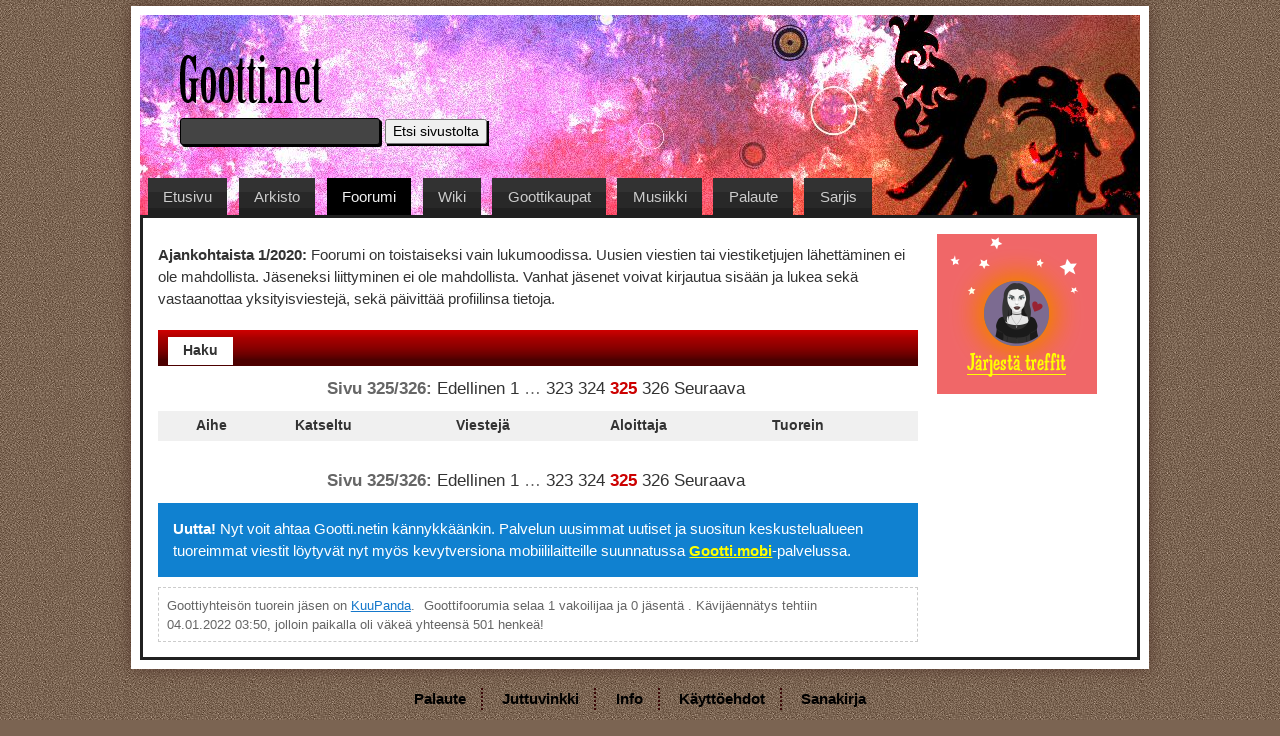

--- FILE ---
content_type: text/html; charset=iso-8859-1
request_url: http://www.gootti.net/keskustelu/325/
body_size: 2079
content:

<!doctype html>
<html lang="fi">
<head>
	<meta charset="utf-8">
	<meta name="viewport" content="width=1020,initial-scale=1">
	<meta name="robots" content="index,follow,max-snippet:-1,max-image-preview:large">
	<meta name="author" content="Gootti.net">
	<meta name="dc.publisher" content="Gootti.net">
	<meta name="description" content="Gootti.netin oma Goottifoorumi on suuri keskustelupalsta goottihenkisille ihmisille. Ja muille olennoille. Tuhannet gootit ovat jo t&auml;&auml;ll&auml;! (Sivu 325)">
	<meta name="apple-mobile-web-app-capable" content="yes">
	<meta name="apple-mobile-web-app-status-bar-style" content="black-translucent">
	<meta name="handheldfriendly" content="true">
	<meta property="og:site_name" content="Gootti.net">
    <meta property="og:type" content="website">
    <meta property="og:title" content="Goottifoorumi - Sivu 325">
    <meta property="og:locale" content="fi">
    <meta property="og:description" content="Gootti.netin oma Goottifoorumi on suuri keskustelupalsta goottihenkisille ihmisille. Ja muille olennoille. Tuhannet gootit ovat jo t&auml;&auml;ll&auml;! (Sivu 325)">
    <meta name="theme-color" content="#ffffff">
    <meta content="IE=Edge" http-equiv="X-UA-Compatible">
	<link rel="bookmark shortcut icon" href="https://www.gootti.net/favicon.ico" type="image/x-icon">
	
	<link rel="stylesheet" href="https://www.gootti.net/css/rakenne.css">
	<title>Goottifoorumi - Sivu 325</title>
</head>
<body>
<div id="rakenne">
	<div id="ylaosa">
		<header>
			<h1><img alt="Gootti.net" src="https://www.gootti.net/images/gootti-net.png" height="49" width="144" loading="eager" decoding="async"></h1>
			<form action="https://www.gootti.net/" method="post"><label for="hae">Hae uutisosiosta:</label><input type="search" name="q" value="" size="15" id="hae" required minlength="2" maxlength="25"><button type="submit">Etsi sivustolta</button></form>
			<nav>
				<ul>
					<li><a href="https://www.gootti.net/" rel="home">Etusivu</a></li>
					<li><a href="https://www.gootti.net/arkisto/" rel="chapter">Arkisto</a></li>
					<li id="avoin"><a href="./" rel="chapter">Foorumi</a></li>
					<li><a href="https://www.tietopankki.gootti.net/index.html" rel="chapter">Wiki</a></li>
					<li><a href="https://www.gootti.net/kaupat/" rel="chapter">Goottikaupat</a></li>
					<li><a href="https://www.gootti.net/musiikki/" rel="chapter">Musiikki</a></li>
					<li><a href="https://www.gootti.net/palaute/" rel="chapter">Palaute</a></li>
					<li><a href="https://www.gootti.net/sarjis/" rel="chapter">Sarjis</a></li>
				</ul>
			</nav>
	</header>
	</div>
<div id="keskiosa">
<div id="sisalto">
<main>
<p><strong>Ajankohtaista 1/2020:</strong> Foorumi on toistaiseksi vain lukumoodissa. Uusien viestien tai viestiketjujen l&auml;hett&auml;minen ei ole mahdollista. J&auml;seneksi liittyminen ei ole mahdollista. Vanhat j&auml;senet voivat kirjautua sis&auml;&auml;n ja lukea sek&auml; vastaanottaa yksityisviestej&auml;, sek&auml; p&auml;ivitt&auml;&auml; profiilinsa tietoja.</p>


<nav>
<ul id="navi"><li><a href="http://www.gootti.net/keskustelu/etsi.html" rel="chapter">Haku</a></li></ul>
</nav><div class="iso"><ul class="sivutus"><li class="sivunumero">Sivu 325/326:</li><li class="edellinen"><a href="http://www.gootti.net/keskustelu/324/" title="Sivu #324" rel="prev">Edellinen</a></li><li><a href="http://www.gootti.net/keskustelu/index.html" title="Sivu #1" rel="bookmark">1</a></li><li class="pisteet">&hellip;</li><li><a href="http://www.gootti.net/keskustelu/323/" title="Sivu #323" rel="bookmark">323</a></li><li><a href="http://www.gootti.net/keskustelu/324/" title="Sivu #324" rel="bookmark">324</a></li><li class="nykyinen">325</li><li><a href="http://www.gootti.net/keskustelu/326/" title="Sivu #326" rel="bookmark">326</a></li><li class="seuraava"><a href="http://www.gootti.net/keskustelu/326/" title="Sivu #326" rel="next">Seuraava</a></li></ul></div>
<table>
<thead>
<tr>
<th>&nbsp;</th>
<th>Aihe</th>
<th>Katseltu</th>
<th>Viestej&auml;</th>
<th>Aloittaja</th>
<th>Tuorein</th>
</tr>
</thead>
<tbody>


</tbody>
</table>
<br />
<div class="iso alamarginaali"><ul class="sivutus"><li class="sivunumero">Sivu 325/326:</li><li class="edellinen"><a href="http://www.gootti.net/keskustelu/324/" title="Sivu #324" rel="prev">Edellinen</a></li><li><a href="http://www.gootti.net/keskustelu/index.html" title="Sivu #1" rel="bookmark">1</a></li><li class="pisteet">&hellip;</li><li><a href="http://www.gootti.net/keskustelu/323/" title="Sivu #323" rel="bookmark">323</a></li><li><a href="http://www.gootti.net/keskustelu/324/" title="Sivu #324" rel="bookmark">324</a></li><li class="nykyinen">325</li><li><a href="http://www.gootti.net/keskustelu/326/" title="Sivu #326" rel="bookmark">326</a></li><li class="seuraava"><a href="http://www.gootti.net/keskustelu/326/" title="Sivu #326" rel="next">Seuraava</a></li></ul></div></main>
<p id="goottimobi"><strong>Uutta!</strong> Nyt voit ahtaa Gootti.netin k&auml;nnykk&auml;&auml;nkin. Palvelun uusimmat uutiset ja suositun keskustelualueen
    tuoreimmat viestit l&ouml;ytyv&auml;t nyt my&ouml;s kevytversiona mobiililaitteille suunnatussa <a href="https://gootti.mobi/" rel="external">Gootti.mobi</a>-palvelussa.</p>

<ul id="alatiedot"><li>Goottiyhteis&ouml;n tuorein j&auml;sen on <a href="http://www.gootti.net/keskustelu/kayttaja-4275.html" rel="bookmark" title="J&auml;senen KuuPanda profiilisivulle">KuuPanda</a>.</li>
<li>
Goottifoorumia selaa 1 vakoilijaa ja 0 j&auml;sent&auml; . K&auml;vij&auml;enn&auml;tys tehtiin 04.01.2022&nbsp;03:50, jolloin paikalla oli v&auml;ke&auml; yhteens&auml; 501 henke&auml;!
</li>
</ul>
</div>
<div id="sivupalkki">
    <aside>
        <div class="sivubanneri"><a href="https://goottideitti.net/liity.html" rel="external"><img src="http://www.gootti.net/images/jarjesta-treffit.png" alt="J&auml;rjest&auml; treffit" width="160" height="160" loading="lazy" decoding="async"></a></div>
    </aside>
</div>
<br class="tyhjennys">
</div>
</div>
<div id="alaosa">
    <footer>
        <ul>
            <li><a href="http://www.gootti.net/palaute/" rel="chapter">Palaute</a></li>
            <li><a href="http://www.gootti.net/juttuvinkki/" rel="chapter">Juttuvinkki</a></li>
            <li><a href="http://www.gootti.net/info/" rel="chapter">Info</a></li>
            <li><a href="https://xn--kyttehdot-v2a5r.com/gootti.net" rel="external">K&auml;ytt&ouml;ehdot</a></li>
            <li id="viimala"><a href="http://www.tietopankki.gootti.net/sivu/Sanakirja/" rel="chapter">Sanakirja</a></li>
        </ul>
    </footer>
</div>
<script src="http://www.gootti.net/js/jquery.js"></script>
</body>
</html>

--- FILE ---
content_type: text/css
request_url: https://www.gootti.net/css/rakenne.css
body_size: 5083
content:
* {
    margin: 0;
    padding: 0;
    }
    
body {
    font: 0.95em Arial, Helvetica, sans-serif;
    background: #7B6452 url(../images/tausta.png) repeat 0 0 fixed;
    color: #333;
    text-align: center;
    }
    
a {
    text-decoration: underline;
    color: #1578CB;
    }
    
a:hover,
a:focus,
a:active {
    text-decoration: underline;
    outline: none;
    color: #c00;
    }
    
html,
body {
    height: 100%;
    width: 100%;
    }
    
q:after,
q:before {
    content: '"';
    }
    
#rakenne {
    background: #fff;
    max-width: 1000px;
    margin: 0.5% auto;
    text-align: left;
    padding: 0.7%;
    box-shadow: 0 0 1em #583C30;
    }

#ylaosa {
    background: #202020 url(../images/ylaosa.jpg) no-repeat 0 0;
    position: relative;
    max-height: 245px;
    min-height: 200px;
    }

#ylaosa h1 {
    padding: 4% 0 1% 4%;
    }

#ylaosa form {
    padding: 0;
    position: absolute;
    bottom: 70px;
    left: 4%;
    font-size: 0.9em;
    }

#ylaosa label {
    display: none;
    }

#ylaosa input,
#ylaosa button {
    box-shadow: 2px 2px 0 #000;
    }

#ylaosa input {
    background: #444;
    border: 1px solid #000;
    margin-right: 5px;
    width: 200px;
    padding: 5px;
    color: #ccc;
    border-radius: 3px;
    }

#ylaosa input:hover,
#ylaosa input:focus,
#ylaosa input:active {
    color: #f0f0f0;
    }

#ylaosa button {
    padding: 3px 6px;
    }

#ylaosa ul {
    position: absolute;
    left: 0;
    bottom: 0;
    list-style: none;
    padding: 0;
    }

#ylaosa li,
#ylaosa li a {
    display: inline-block;
    }

#ylaosa li a {
    text-decoration: none;
    padding: 0.5em 1em;
    background: #202020 url(../images/harmaa.png) repeat-x 0 0;
    color: #ccc;
    margin-top: 0.5em;
    margin-left: 0.5em;
    }

#ylaosa li a:hover,
#ylaosa li a:focus,
#ylaosa li a:active,
#ylaosa #avoin a {
    color: #f0f0f0;
    background: #000;
    }

#keskiosa {
    border: 3px solid #202020;
    padding: 1em;
    }

#sisalto,
#sivupalkki {
    display: inline-block;
    vertical-align: top;
    }

#sisalto {
    max-width: 760px;
    margin-right: 1em;
}

#sivupalkki {
    max-width: 180px;
}

#alaosa ul {
    list-style: none;
    padding: 1% 0 2% 0;
    font-weight: bold;
    }

#alaosa li {
    display: inline-block;
    padding: 0 1em;
    border-right: 2px dotted #380606;
    }

#alaosa li:last-child {
    border-right: 0;
    }

#alaosa a,
#alaosa a:hover,
#alaosa a:focus,
#alaosa a:active {
    text-decoration: none;
    color: #000;
    }

#alaosa a:hover,
#alaosa a:focus,
#alaosa a:active {
    text-decoration: underline;
    }

#tiedote {
    padding: 2%;
    border: 2px dotted #fcc;
    background: #ffc;
    font-size: 0.85em;
    }

.menu h2 em {
    font-size: 0.55em;
    font-style: normal;
    color: #fff;
    padding: 5px;
    background: #09f;
    text-transform: uppercase;
    }

.menu h2 {
    padding-bottom: 0;
    }

#navi,
.menu ul {
    list-style: none;
    padding: 10px 10px 5px 10px;
    margin: 10px 0;
    background: #4D0000 url(../images/fnavi.png) repeat-x 0 0;
    font-size: 0.95em;
    font-weight: bold;
    }

#navi li,
#unohtunut li,
.menu li {
    display: inline;
    float: left;
    }

#navi a,
.menu a {
    text-decoration: none;
    padding: 5px 15px 7px 15px;
    margin-right: 10px;
    color: #333;
    background: #fff;
    }

#navi #uyksit a {
    color: #f00;
    background: #ff0;
    } 

#navi a:hover,
#navi a:focus,
#navi a:active,
.menu a:hover,
.menu a:focus,
.menu a:active {
    color: #c00;
    }

fieldset {
    padding: 2%;
    }

#unohtunut p {
    padding-bottom: 10px;
    }

#unohtunut li {
    margin-right: 5px;
    }

#login {
    padding-bottom: 0;
    }

#login fieldset {
    padding: 1%;
    position: relative;
    }

#login li {
    display: inline;
    float: left;
    margin-right: 10px;
    vertical-align: middle;
    }

#login input {
    width: 200px;
    }

#login a {
    font-size: 0.85em;
    color: #333;
    position: absolute;
    right: 15px;
    top: 10px;
    }

#sivupalkki p {
    padding-top: 0;
    }

#sivupalkki ul {
	margin-left: 0;
	padding-left: 0;
}

#sivupalkki li {
	padding-bottom: 0.5em;
}

#sivupalkki li,
#sivupalkki li a {
	display: block;
}

.tyhjennys,
.laatikko {
    display: block;
    clear: both;
    }
    
h1, h2, h3, h4, h5, h6 {
    padding: 0 0 10px 0;
    font: bold 2em Arial, Helvetica, sans-serif;
    line-height: 120%;
    }
    
h3, h4, h5, h6 {
    font-size: 1.4em;
    }

p, ul, ol, dl, form, table {
    font: 1em Arial, Helvetica, sans-serif;
    line-height: 150%;
    padding: 10px 0;
    }
    
ul {
    padding-left: 15px;
    }
    
#sisalto ul {
    width: auto;
    overflow: auto;
    }

select,
label,
button,
input[type=button],
input[type=submit],
input[type=checkbox],
input[type=radio] {
    cursor: pointer;
    }

form ul,
dd ul,
form p,
dd p {
    list-style: none;
    padding: 0;
    font-size: 1em;
    }
    
li label {
    float: left;
    width: 150px;
    padding: 5px 10px 0 0;
    text-align: right;
    }

input[type=text],
input[type=email],
input[type=password],
textarea,
select {
    padding: 5px;
    width: 250px;
    }
    
textarea {
    min-height: 20px;
    height: 50px;
    max-height: 250px;
    resize: vertical;
    -o-resize: vertical;
    -moz-resize: vertical;
    -ms-resize: vertical;
    width: 300px;
    }
    
input,
label,
select,
textarea,
button {
    font: 1em Arial, Helvetica, sans-serif;
    }
    
fieldset {
    border: 1px solid #ccc;
    }
    
button {
    padding: 3px 10px;
    }
    
a img,
img {
    border: 0;
    }

dt {
    font-weight: bold;
    }
    
abbr {
    border: 0;
    }
    
hr, caption {
    display: none;
    }
 
table {
    border-collapse: collapse;
    margin: 10px 0;
    padding: 0;
    width: 100%;
    font-size: 0.9em;
    }
    
th {
    font-weight: bold;
    background: #f0f0f0;
    }
    
tbody tr {
    border-bottom: 1px solid #ccc;
    }
    
td, th {
    padding: 5px;
    }
    
tfoot {
    background: #fff url(../images/fade.png) repeat-x 0 0;
    }

tfoot td {
    padding: 20px 10px 5px 10px;
    }

tfoot .sivutus {
    font-size: 1em;
    }

table h2 {
    padding-bottom: 0;
    }

.kuvake {
    width: 50px;
    text-align: center;
    }

.erotin {
    font-weight: bold;
    font-size: 1.2em;
    padding-left: 75px;
    }

#viimeisimmat {
    background: #ffc;
    border: 1px dotted #fcc;
    padding: 2%;
    margin: 10px 0;
    }

#viimeisimmat dt {
    font-size: 1.3em;
    }

.viimeisin a {
    font-size: 0.9em;
    color: #555;
    }

.viimeisin a:hover,
.viimeisin a:focus,
.viimeisin a:active {
    color: #333;
    }

.sivutus,
.moderaattorit {
    list-style: none;
    padding: 0;
    font-size: 0.95em;
    color: #666;
    }

.moderaattorit {
    padding-top: 10px;
    }

.sivunumero {
    font-weight: bold;
    }

.sivunumero,
.sivutus .pisteet,
.moderaattorit li {
    padding-right: 5px;
    }

.moderaattorit a {
    color: #333;
    }

.sivutus a,
.nykyinen {
    text-decoration: none;
    color: #333;
    padding: 1px 5px 0 0;
    }

.nykyinen {
    font-weight: bold;
    color: #c00;
    }

td.nimi:first-line a {
    font-size: 1.3em;
    }

.sivutus a:hover,
.sivutus a:active,
.sivutus a:focus,
.moderaattorit a:hover,
.moderaattorit a:focus,
.moderaattorit a:active {
    color: #000;
    text-decoration: underline;
    }

#goottimobi {
    background: #1081D0;
    padding: 2%;
    margin: 0 0 10px 0;
    color: #fff;
    clear: both;
    display: block;
    }

.alamarginaali {
    margin-bottom: 10px;
    }

.ylamarginaali {
    margin-top: 10px;
    }

#goottimobi a {
    color: #ff0;
    font-weight: bold;
    }

#alatiedot {
    font-size: 0.85em;
    color: #666;
    padding: 1%;
    border: 1px dashed #ccc;
    }

#alatiedot li {
    display: inline;
    padding-right: 5px;
    }

td p {
    padding-bottom: 0;
    }

.leivanmurut {
    font-size: 0.9em;
    padding-bottom: 0;
    }

.tilastoja {
    display: block;
    clear: both;
    padding: 0;
    }

.tilastoja dt,
.tilastoja dd,
#rajoita li,
#rajoittaja li,
.sivutus li,
.moderaattorit li,
#vaihda li,
#bbc li,
#viestinavi li,
#privanavi li,
.submenu li {
    display: inline;
    }

#rajoittaja {
    padding: 2%;
    border: 1px dashed #ccc;
    margin: 10px 0;
    }

#rajoittaja ul {
    background: #f0f0f0;
    padding: 1%;
    margin-bottom: 10px;
    }

#rajoittaja ul:first-child li {
    margin-left: 0;
    margin-right: 10px;
    }

#rajoittaja li {
    margin-left: 10px;
    }

#rajoittaja ul:last-child a {
    padding-right: 10px;
    }

#rajoita label {
    display: inline;
    float: none;
    width: auto;
    }

#rajoita li {
    float: left;
    }

#rajoita input,
#viestien-maara {
    width: 30px;
    text-align: center;
    margin-right: 10px;
    }

.avain {
    width: 50%;
    }

.arvo {
    width: 25%;
    }

.avain span {
    padding: 0 5px;
    background: #444;
    font-size: 0.9em;
    display: block;
    }

.avain a {
    text-decoration: none;
    color: #ccc;
    }

.arvo a,
.leivanmurut a,
.samanlaisia a,
#viestilista a {
    color: #666;
    }

.arvo a:hover,
.arvo a:focus,
.arvo a:active,
.leivanmurut a:hover,
.leivanmurut a:focus,
.leivanmurut a:active,
.samanlaisia a:hover,
.samanlaisia a:focus,
.samanlaisia a:active,
#viestilista a:hover,
#viestilista a:focus,
#viestilista a:active {
    color: #333;
    }

.arvo {
    padding-left: 10px;
    text-align: left;
    }

#kirjautunut {
    position: relative;
    }

#kirjautunut a {
    position: absolute;
    right: 0;
    top: 0;
    padding: 1px 6px;
    background: #333;
    border: 1px solid #222;
    color: #ccc;
    text-decoration: none;
    z-index: 888;
    }

#kirjautunut a:hover,
#kirjautunut a:focus,
#kirjautunut a:active {
    background: #c00;
    color: #ffc;
    }

#hakukone li,
#jasentiedot li,
.profiili li,
#kirjautuminen li,
#pvm-nollaus li,
#pvm-nollaus p {
    display: block;
    padding-bottom: 10px;
    }

#sDay,
#sMonth,
#sYear,
#eDay,
#eMonth,
#eYear,
#viestinavi li,
#pvm-nollaus select {
    width: auto;
    margin-right: 5px;
    }

#sDay,
#eDay {
    margin: 5px;
    }

#hakukone button,
#jasentiedot button,
.marginaali,
#muokkaa,
#uploadaa,
#txpCommentPreview,
#komuista,
.zemSubmit,
#pvm-nollaus button {
    margin-left: 160px;
    }

.hakutulokset {
    text-align: center;
    font-size: 2.3em;
    font-weight: bold;
    }

.haku {
    text-align: center;
    }

.profiili {
    padding: 1%;
    margin: 10px 0;
    border: 1px solid #ccc;
    }

#jasentiedot li,
.profiili li,
#tuoreet-viestit-asetukset li {
    clear: both;
    }

#jasentiedot label strong {
    font-weight: bold;
    color: #c00;
    padding-right: 3px;
    }

p.warning {
    color: #c00;
    padding: 2% 15% 2% 2%;
    border: 1px dashed #c00;
    background: #ffc;
    margin: 10px 0;
    font-size: 0.9em;
    }

.profiili li {
    position: relative;
    padding-left: 160px;
    }

.profiili li li,
.profiili ul,
#sisalto #vierailijat,
#vierailijat li {
    position: static;
    padding: 0;
    margin: 0;
    }

.profiili ol em {
    font-style: normal;
    font-weight: bold;
    font-size: 1.2em;
    }

.profiili li strong {
    position: absolute;
    left: 0;
    top: 0;
    }

#vaihda li {
    float: left;
    }

.otsikko {
    padding-top: 5px;
    padding-bottom: 0;
    line-height: 100%;
    }

.otsikko img {
    margin-right: 5px;
    }

#vaihda button {
    margin-left: 5px;
    }

.iso {
    text-align: center;
    font-size: 1.2em;
    }

.iso .sivutus {
    padding: 0;
    }

#postMsg {
    padding-top: 0;
    }

#newtopic input,
#postText {
    width: 98%;
    padding: 5px;
    font-weight: bold;
    }

#postText {
    min-height: 100px;
    max-height: 200px;
    margin-bottom: 10px;
    }

#bbc,
.submenu {
    padding-bottom: 10px;
    font-size: 0.85em;
    }

#bbc li,
.submenu li {
    float: left;
    margin-right: 5px;
    }

#bbc a,
.submenu a {
    float: left;
    padding: 3px 5px 3px 5px;
    text-decoration: none;
    color: #fff;
    background: #4D0000 url(../images/fnavi.png) repeat-x 0 0;
    border: 1px solid #c00;
    }

#bbc a:hover,
#bbc a:focus,
#bbc a:active,
.submenu a:hover,
.submenu a:focus,
.submenu a:active {
    background: #c00;
    }

#tuoreet-viestit-suosikit {
    padding-top: 0;
    }

#viestinavi {
    border: 1px solid #ccc;
    padding: 10px;
    margin-top: 10px;
    }

#sisalto .suosikkeihin {
    text-align: center;
    display: block;
    text-decoration: none;
    color: #fff;
    background: #690;
    padding: 5px;
    border: 1px solid #330;
    }

#sisalto .suosikkeihin:hover,
#sisalto .suosikkeihin:focus,
#sisalto .suosikkeihin:active {
    background: #990;
    }

#tuoreet-viestit-asetukset label {
    float: none;
    width: auto;
    padding-left: 160px;
    }

#tuoreet-viestit-asetukset .erotin {
    background: #f0f0f0;
    padding: 5px;
    margin: 10px 0;
    }

#tuoreet-viestit-asetukset h3 {
    padding-top: 10px;
    margin-top: 10px;
    border-top: 2px dashed #ccc;
    }

#suljettu {
    padding: 2%;
    background: #fcfcfc;
    border: 3px solid #880;
    color: #666;
    }

.samanlaisia {
    font-size: 0.85em;
    padding-bottom: 10px;
    }

.samanlaisia h5 {
    font-style: oblique;
    padding-bottom: 5px;
    color: #555;
    }

.samanlaisia ul {
    padding: 0;
    list-style: none;
    }

.samanlaisia li {
    display: inline;
    }

.samanlaisia a {
    display: inline;
    padding: 5px 10px 0 0;
    }

.nimi strong a {
    display: block;
    }

.viesti {
    padding: 10px 10px 10px 170px;
    border: 1px solid #ccc;
    margin-top: 5px;
    border-bottom: 3px solid #ccc;
    position: relative;
    min-height: 240px;
    }

.viesti:nth-child(1) {
    margin-top: 0;
    }

.viesti dt {
    position: absolute;
    left: 10px;
    top: 10px;
    width: 140px;
    padding: 10px 0 10px 10px;
    overflow: hidden;
    display: block;
    background: #f0f0f0;
    }

.viesti dt em {
    font-size: 1.2em;
    display: block;
    font-style: normal;
    white-space: nowrap;
    }

.viesti dt span {
    display: block;
    font-weight: normal;
    }

.viesti dt ul {
    padding: 0;
    font-size: 0.8em;
    color: #555;
    }

.viesti dt li {
    padding-top: 5px;
    }

.viesti dd {
    display: block;
    overflow: hidden;
    }

.viesti dd ul {
    list-style: none;
    text-align: right;
    padding: 5px;
    margin-bottom: 10px;
    background: #f0f0f0;
    }

.viesti dd li {
    display: inline;
    padding-left: 5px;
    }

.viesti a {
    color: #227DC2;
    }

.viesti a:hover,
.viesti a:focus,
.viesti a:active {
    color: #06f;
    }

.quoting,
.quote {
    margin: 0 5%;
    }

.quoting {
    margin-top: 10px;
    font-weight: bold;
    }

.quote {
    border: 1px solid #ccc;
    background: #ffc;
    padding: 10px;
    font: oblique 1em Georgia, sans-serif;
    }

#biografia {
    min-height: 200px;
    }

#tilaa label {
    padding-left: 5px;
    }

#profiiligalleria em {
    display: block;
    font-size: 0.85em;
    }

label em {
    font-style: normal;
    font-size: 0.85em;
    display: block;
    line-height: 100%;
    }

#privanavi {
    background: #fff url(../images/fade.png) repeat-x 0 0;
    list-style: none;
    padding: 12px 10px;
    border: 1px solid #ccc;
    }

#privanavi a {
    text-decoration: none;
    background: #744DC0;
    color: #fff;
    padding: 5px 10px;
    margin-right: 10px;
    }

#privanavi a:hover,
#privanavi a:focus,
#privanavi a:active {
    background: #9074CE;
    }

#yksityisviesti {
    border: 2px dotted #ccc;
    margin: 10px 0;
    padding: 2%;
    }

#yksityisviesti h3 strong {
    float: left;
    width: 100px;
    }

#yksityisviesti dt {
    margin-left: 100px;
    }

#yksityisviesti dd {
    margin: 50px 100px;
    }

#yksityisviesti ul {
    font-size: 0.85em;
    font-weight: bold;
    list-style: none;
    padding: 0 10px 0 100px;
    }

#yksityisviesti li {
    display: inline;
    float: left;
    margin-right: 10px;
    }

#viestilista tr:nth-child(odd) {
    background: #fcfcfc;
    }

#viestilista a strong {
    color: #06f;
    }

#viestilista a:hover strong,
#viestilista a:focus strong,
#viestilista a:active strong {
    color: #09c;
    }

.aika {
    line-height: 100%;
    }

.aika a {
    display: block;
    font-size: 0.85em;
    }

#muulle {
    padding: 2% 0 0 0;
    border-top: 2px solid #32A5F6;
    }

#muulle label,
#ilimootukset label {
    text-align: left;
    width: auto;
    }

#muulle li,
#ilimootukset li {
    display: inline;
    float: left;
    margin-right: 10px;
    }

#ilimootukset label,
#ilimootukset input {
    vertical-align: middle;
    padding: 0;
    }

#ilimootukset label {
    padding: 5px;
    }

#itselle {
    float: right;
    }

#yhteisohaku {
    border: 2px dotted #ccc;
    padding: 2%;
    margin-bottom: 10px;
    text-align: center;
    }

#yhteisohaku li {
    display: inline;
    margin-right: 10px;
    }

#yhteisohaku label {
    float: none;
    width: auto;
    }

#uusin-uutinen,
#muita-uutisia,
.julkaisu,
.nosto,
#kaupat-kartalla,
.fade,
.kommentti,
#musiikkialue,
.sarjis {
    border: 2px dotted #ccc;
    padding: 1% 2% 0 2%;
    background: #fff url(../images/fade.png) repeat-x 0 0;
    }

#uusin-uutinen {
    border-color: #744DC0;
    }

.vahvennettu-uutisjuttu {
    padding: 5px;
    margin-bottom: 10px;
    border-bottom: 1px solid #ccc;
    }

#uusin-uutinen h2 {
    padding-right: 10%;
    }

#uusin-uutinen h2 a {
    display: block;
    }

#uusin-uutinen em,
.julkaisu em,
#muita-uutisia em {
    font-style: normal;
    font-weight: bold;
    }

.julkaisuinfo {
    list-style: none;
    padding: 0;
    }

.julkaisuinfo li {
    display: inline;
    padding-right: 10px;
    }

.artikkelikuva {
    float: right;
    padding: 0;
    width: 150px;
    }

.artikkelikuva img {
    margin: 10px 0 0 10px;
    }

.artikkelikuva span {
    display: block;
    font-size: 0.8em;
    line-height: 100%;
    }

#muita-uutisia,
.julkaisu,
#kommentti,
.kommentti,
.zemContactForm li {
    margin-top: 10px;
    }

#kommentti {
    padding-bottom: 0;
    }

#sisalto ol {
    padding-left: 5%;
    }

#sisalto ul ol {
    padding-left: 3%;
    }

#sisalto ul ul,
#sisalto ol ul {
    padding-top: 0;
    }

.kirjoittajainfo {
    background: #ffc;
    border: 1px solid #fcc;
    padding: 10px;
    margin-bottom: 2%;
    }

.kirjoittajainfo p:last-of-type {
	font-size: 1.2em;
	line-height: 170%;
}

.nosto h3 {
    padding-bottom: 0;
    }

#ei-kommentteja {
    padding: 2%;
    font-size: 0.85em;
    background: #f0f0f0;
    }

#txpCommentInputForm {
    margin-top: 10px;
    background: #fff;
    border: 3px solid #ccc;
    font-size: 1em;
    padding: 2% 2% 1% 2%;
    }

#txpCommentInputForm li,
.main {
    padding-bottom: 10px;
    }

#txpCommentPreview {
    margin-right: 5px;
    }

#sivutus {
    text-align: center;
    font-size: 1.3em;
    padding: 2em 0;
    list-style: none;
    color: #999;
    }

#sivutus li,
#sivutus a {
    display: inline-block;
    }

#sivutus a {
    padding: 1em;
}

.julkaisuotsikko {
    border-top: 2px solid #ccc;
    padding-top: 10px;
    margin-top: 10px;
    display: block;
    clear: both;
    }

.goottipilvi {
    list-style: none;
    text-align: center;
    padding: 0 0 20px 0;
    }
    
.goottipilvi li {
    display: inline;
    }
    
.goottipilvi li:nth-child(4n+3):after {
    content: " ";
    height: 1px;
    width: 1px;
    display: block;
    clear: both;
    }
    
.goottipilvi a {
    padding: 5px 10px;
    }

a.tagSize1{font-size:1em}a.tagSize2{font-size:1.1em}a.tagSize3{font-size:1.2em}a.tagSize4{font-size:1.3em}a.tagSize5{font-size:1.4em}a.tagSize6{font-size:1.5em}a.tagSize7{font-size:1.6em}a.tagSize8{font-size:1.7em}a.tagSize9{font-size:1.8em}a.tagSize10{font-size:1.9em}a.tagSize11{font-size:2em}a.tagSize12{font-size:2.1em}a.tagSize13{font-size:2.2em}a.tagSize14{font-size:2.3em}a.tagSize15{font-size:2.4em}a.tagSize16{font-size:2.5em}a.tagSize17{font-size:2.6em}a.tagSize18{font-size:2.7em}a.tagSize19{font-size:2.8em}a.tagSize20{font-size:2.9em}

#arkistolista {
    padding: 0;
    list-style: none;
    }

#arkistolista li {
    position: relative;
    border-bottom: 1px solid #f0f0f0;
    }

#arkistolista em {
    font-style: normal;
    }

#arkistolista strong {
    position: absolute;
    right: 0;
    top: 0;
    }

#kaupat,
#kauppojen-sivupalkki h4,
#musiikkialue h2 {
    padding-bottom: 0;
    }

#kaupat h2 a {
    display: block;
    font-size: 1.3em;
    }

#kaupat span,
#piilotettu {
    display: none;
    }

#kauppojen-sisalto,
#kauppojen-sivupalkki {
    display: inline;
    float: left;
    }

#kauppojen-sisalto {
    width: 73%;
    margin-right: 2%;
    }

#kauppojen-sivupalkki {
    width: 25%;
    }

.syotteita,
#kaupat-kartalla {
    margin-bottom: 10px;
    }

#kauppojen-sisalto p:first-child {
    font-size: 1.2em;
    padding-bottom: 5px;
    }

#kaupat-kartalla {
    border-style: solid;
    padding: 2%;
    }

#kauppojen-sivupalkki ul {
    list-style: none;
    padding-left: 0;
    }

.verkkokauppa,
.ei-verkkokauppaa {
    padding-left: 20px;
    background-position: 0 4px;
    background-repeat: no-repeat;
    }

.verkkokauppa {
    background-image: url(../images/verkkokauppa-loytyy.gif);
    }

.ei-verkkokauppaa {
    background-image: url(../images/verkkokauppaa-ei-loydy.gif);
    }

.julkaisuotsikko-kaupassa {
    padding: 5px;
    background: #f0f0f0;
    margin-top: 10px;
    }

#puuttuuko {
    background: #444;
    padding: 3%;
    color: #ffc;
    }

#puuttuuko a,
#minisoitin a,
#musasoittimeen a {
    color: #ff0;
    font-weight: bold;
    }

#puuttuuko a:hover,
#puuttuuko a:focus,
#puuttuuko a:active,
#minisoitin a:hover,
#minisoitin a:focus,
#minisoitin a:active,
#musasoittimeen a:hover,
#musasoittimeen a:focus,
#musasoittimeen a:active {
    color: #fff;
    }

#vkauppaontaiei {
    font-size: 0.9em;
    font-weight: bold;
    padding: 3%;
    background: #744DC0;
    color: #fff;
    margin-top: 10px;
    }

.kauppakuva {
    float: left;
    padding: 10px 10px 10px 0;
    }

#komuista label,
#komuista input {
    vertical-align: middle;
    padding: 0;
    float: none;
    display: inline;
    }

#uusinta {
    font-weight: bold;
    }

#minisoitin,
#musasoittimeen {
    background: #744DC0;
    color: #fff;
    border-left: 5px solid #5A35AF;
    padding: 3%;
    font-size: 1.1em;
    }

#wanted {
    background: #010101 url(../images/ronsy.png) no-repeat 0 0;
    color: #ccc;
    padding: 30px 30px 30px 240px;
    margin-bottom: 10px;
    }

.sarjis {
    padding-left: 200px;
    position: relative;
    }

.sarjis h3 {
    padding-bottom: 0;
    position: relative;
    }

.sarjis h3 span {
    position: absolute;
    right: 0;
    top: 0;
    font-size: 0.7em;
    }

.sarjis .uusin {
    position: absolute;
    left: 20px;
    top: 32px;
    padding: 0;
    font-size: 1.3em;
    font-weight: bold;
    }

.uusin a {
    padding: 20px 35px;
    background: #010101;
    color: #fff;
    border: 1px solid #333;
    }

.uusin a:hover,
.uusin a:focus,
.uusin a:active {
    background: #202020;
    }

.sarjiskommentteja {
    padding-left: 200px;
    padding-top: 10px;
    }

.strippi img {
    display: block;
    clear: both;
    text-align: center;
    margin: 0 auto;
    }

#wiki-etusivu p:first-child {
    font-size: 1.3em;
    }

#map {
    height: 300px;
    width: 100%;
    }

.viesti dd img {
    max-width: 610px;
    }

#sisalto img {
    width: auto;
    height: auto;
    max-width: 100%;
}

@media (max-width: 1200px) {
    #sisalto,
    #sivupalkki {
        max-width: 100%;
        margin-right: 0;
        display: block;
    }
    #ylaosa li a {
        padding: 0.4em 0.75em;
    }
}

@media (max-width: 800px) {
    #ylaosa ul {
        left: 0.5em;
        bottom: 1em;
    }
}

@media (max-width: 700px) {
    #ylaosa form {
        display: none;
    }
}